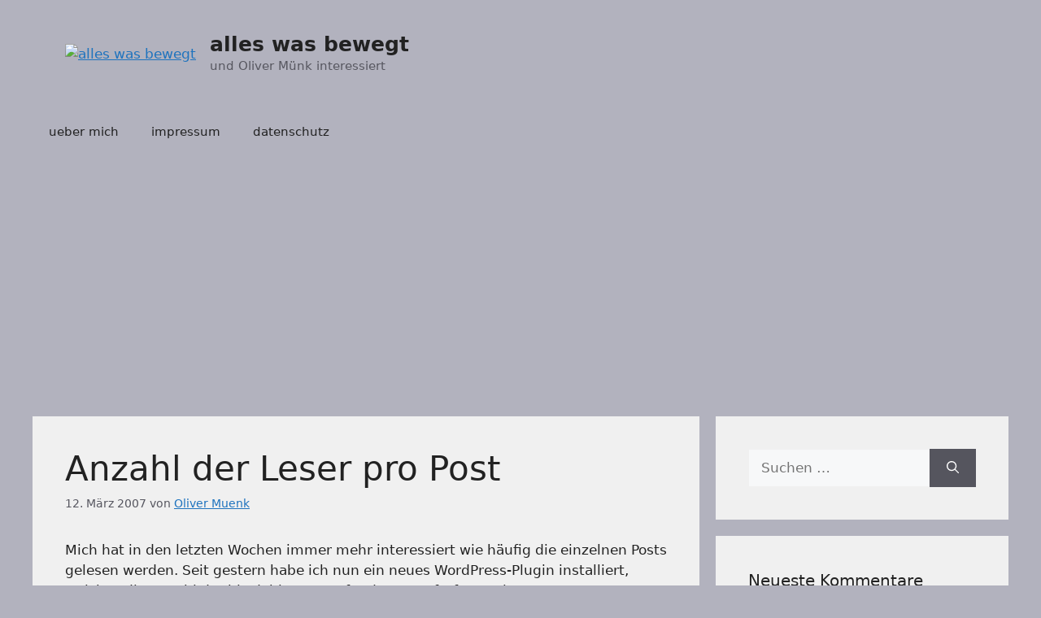

--- FILE ---
content_type: text/html; charset=UTF-8
request_url: https://alleswasbewegt.de/2007/03/anzahl-der-leser-pro-post/
body_size: 11627
content:
<!DOCTYPE html>
<html lang="de" prefix="og: https://ogp.me/ns#">
<head>
	<meta charset="UTF-8">
	<link rel="dns-prefetch" href="//cdn.hu-manity.co" />
		<!-- Cookie Compliance -->
		<script type="text/javascript">var huOptions = {"appID":"alleswasbewegtde-dcec4f5","currentLanguage":"de","blocking":false,"globalCookie":false,"isAdmin":false,"privacyConsent":true,"forms":[]};</script>
		<script type="text/javascript" src="https://cdn.hu-manity.co/hu-banner.min.js"></script><meta name="viewport" content="width=device-width, initial-scale=1">
<!-- Suchmaschinen-Optimierung durch Rank Math PRO - https://rankmath.com/ -->
<title>Anzahl der Leser pro Post - alles was bewegt</title>
<meta name="description" content="Mich hat in den letzten Wochen immer mehr interessiert wie häufig die einzelnen Posts gelesen werden. Seit gestern habe ich nun ein neues WordPress-Plugin"/>
<meta name="robots" content="follow, index, max-snippet:-1, max-video-preview:-1, max-image-preview:large"/>
<link rel="canonical" href="https://alleswasbewegt.de/2007/03/anzahl-der-leser-pro-post/" />
<meta property="og:locale" content="de_DE" />
<meta property="og:type" content="article" />
<meta property="og:title" content="Anzahl der Leser pro Post - alles was bewegt" />
<meta property="og:description" content="Mich hat in den letzten Wochen immer mehr interessiert wie häufig die einzelnen Posts gelesen werden. Seit gestern habe ich nun ein neues WordPress-Plugin" />
<meta property="og:url" content="https://alleswasbewegt.de/2007/03/anzahl-der-leser-pro-post/" />
<meta property="og:site_name" content="alles was bewegt" />
<meta property="article:tag" content="adsense" />
<meta property="article:tag" content="blog" />
<meta property="article:tag" content="Oliver Münk" />
<meta property="article:tag" content="plugin" />
<meta property="article:tag" content="spiele" />
<meta property="article:tag" content="update" />
<meta property="article:tag" content="wordpress" />
<meta property="article:section" content="wordpress" />
<meta property="og:updated_time" content="2018-04-10T21:11:27+02:00" />
<meta property="article:published_time" content="2007-03-12T19:25:21+01:00" />
<meta property="article:modified_time" content="2018-04-10T21:11:27+02:00" />
<meta name="twitter:card" content="summary_large_image" />
<meta name="twitter:title" content="Anzahl der Leser pro Post - alles was bewegt" />
<meta name="twitter:description" content="Mich hat in den letzten Wochen immer mehr interessiert wie häufig die einzelnen Posts gelesen werden. Seit gestern habe ich nun ein neues WordPress-Plugin" />
<script type="application/ld+json" class="rank-math-schema-pro">{"@context":"https://schema.org","@graph":[{"@type":["Person","Organization"],"@id":"https://alleswasbewegt.de/#person","name":"alles was bewegt","logo":{"@type":"ImageObject","@id":"https://alleswasbewegt.de/#logo","url":"https://alleswasbewegt.de/wp-content/uploads/2018/04/cropped-cropped-2014-05-17-12.26.34.avif","contentUrl":"https://alleswasbewegt.de/wp-content/uploads/2018/04/cropped-cropped-2014-05-17-12.26.34.avif","caption":"alles was bewegt","inLanguage":"de","width":"1000","height":"248"},"image":{"@type":"ImageObject","@id":"https://alleswasbewegt.de/#logo","url":"https://alleswasbewegt.de/wp-content/uploads/2018/04/cropped-cropped-2014-05-17-12.26.34.avif","contentUrl":"https://alleswasbewegt.de/wp-content/uploads/2018/04/cropped-cropped-2014-05-17-12.26.34.avif","caption":"alles was bewegt","inLanguage":"de","width":"1000","height":"248"}},{"@type":"WebSite","@id":"https://alleswasbewegt.de/#website","url":"https://alleswasbewegt.de","name":"alles was bewegt","publisher":{"@id":"https://alleswasbewegt.de/#person"},"inLanguage":"de"},{"@type":"WebPage","@id":"https://alleswasbewegt.de/2007/03/anzahl-der-leser-pro-post/#webpage","url":"https://alleswasbewegt.de/2007/03/anzahl-der-leser-pro-post/","name":"Anzahl der Leser pro Post - alles was bewegt","datePublished":"2007-03-12T19:25:21+01:00","dateModified":"2018-04-10T21:11:27+02:00","isPartOf":{"@id":"https://alleswasbewegt.de/#website"},"inLanguage":"de"},{"@type":"Person","@id":"https://alleswasbewegt.de/author/awb/","name":"Oliver Muenk","url":"https://alleswasbewegt.de/author/awb/","image":{"@type":"ImageObject","@id":"https://secure.gravatar.com/avatar/01acdea124d5d760b6bdb6309f56b1c603de3cee2afbfbf6cc865a459aadf895?s=96&amp;d=retro&amp;r=g","url":"https://secure.gravatar.com/avatar/01acdea124d5d760b6bdb6309f56b1c603de3cee2afbfbf6cc865a459aadf895?s=96&amp;d=retro&amp;r=g","caption":"Oliver Muenk","inLanguage":"de"}},{"@type":"BlogPosting","headline":"Anzahl der Leser pro Post - alles was bewegt","datePublished":"2007-03-12T19:25:21+01:00","dateModified":"2018-04-10T21:11:27+02:00","articleSection":"wordpress","author":{"@id":"https://alleswasbewegt.de/author/awb/","name":"Oliver Muenk"},"publisher":{"@id":"https://alleswasbewegt.de/#person"},"description":"Mich hat in den letzten Wochen immer mehr interessiert wie h\u00e4ufig die einzelnen Posts gelesen werden. Seit gestern habe ich nun ein neues WordPress-Plugin","name":"Anzahl der Leser pro Post - alles was bewegt","@id":"https://alleswasbewegt.de/2007/03/anzahl-der-leser-pro-post/#richSnippet","isPartOf":{"@id":"https://alleswasbewegt.de/2007/03/anzahl-der-leser-pro-post/#webpage"},"inLanguage":"de","mainEntityOfPage":{"@id":"https://alleswasbewegt.de/2007/03/anzahl-der-leser-pro-post/#webpage"}}]}</script>
<!-- /Rank Math WordPress SEO Plugin -->

<link rel='dns-prefetch' href='//www.googletagmanager.com' />
<link rel='dns-prefetch' href='//pagead2.googlesyndication.com' />
<link rel='dns-prefetch' href='//fundingchoicesmessages.google.com' />
<link rel="alternate" type="application/rss+xml" title="alles was bewegt &raquo; Feed" href="https://alleswasbewegt.de/feed/" />
<link rel="alternate" type="application/rss+xml" title="alles was bewegt &raquo; Kommentar-Feed" href="https://alleswasbewegt.de/comments/feed/" />
<link rel="alternate" type="application/rss+xml" title="alles was bewegt &raquo; Kommentar-Feed zu Anzahl der Leser pro Post" href="https://alleswasbewegt.de/2007/03/anzahl-der-leser-pro-post/feed/" />
<link rel="alternate" title="oEmbed (JSON)" type="application/json+oembed" href="https://alleswasbewegt.de/wp-json/oembed/1.0/embed?url=https%3A%2F%2Falleswasbewegt.de%2F2007%2F03%2Fanzahl-der-leser-pro-post%2F" />
<link rel="alternate" title="oEmbed (XML)" type="text/xml+oembed" href="https://alleswasbewegt.de/wp-json/oembed/1.0/embed?url=https%3A%2F%2Falleswasbewegt.de%2F2007%2F03%2Fanzahl-der-leser-pro-post%2F&#038;format=xml" />
<style id='wp-img-auto-sizes-contain-inline-css'>
img:is([sizes=auto i],[sizes^="auto," i]){contain-intrinsic-size:3000px 1500px}
/*# sourceURL=wp-img-auto-sizes-contain-inline-css */
</style>
<style id='wp-block-library-inline-css'>
:root{--wp-block-synced-color:#7a00df;--wp-block-synced-color--rgb:122,0,223;--wp-bound-block-color:var(--wp-block-synced-color);--wp-editor-canvas-background:#ddd;--wp-admin-theme-color:#007cba;--wp-admin-theme-color--rgb:0,124,186;--wp-admin-theme-color-darker-10:#006ba1;--wp-admin-theme-color-darker-10--rgb:0,107,160.5;--wp-admin-theme-color-darker-20:#005a87;--wp-admin-theme-color-darker-20--rgb:0,90,135;--wp-admin-border-width-focus:2px}@media (min-resolution:192dpi){:root{--wp-admin-border-width-focus:1.5px}}.wp-element-button{cursor:pointer}:root .has-very-light-gray-background-color{background-color:#eee}:root .has-very-dark-gray-background-color{background-color:#313131}:root .has-very-light-gray-color{color:#eee}:root .has-very-dark-gray-color{color:#313131}:root .has-vivid-green-cyan-to-vivid-cyan-blue-gradient-background{background:linear-gradient(135deg,#00d084,#0693e3)}:root .has-purple-crush-gradient-background{background:linear-gradient(135deg,#34e2e4,#4721fb 50%,#ab1dfe)}:root .has-hazy-dawn-gradient-background{background:linear-gradient(135deg,#faaca8,#dad0ec)}:root .has-subdued-olive-gradient-background{background:linear-gradient(135deg,#fafae1,#67a671)}:root .has-atomic-cream-gradient-background{background:linear-gradient(135deg,#fdd79a,#004a59)}:root .has-nightshade-gradient-background{background:linear-gradient(135deg,#330968,#31cdcf)}:root .has-midnight-gradient-background{background:linear-gradient(135deg,#020381,#2874fc)}:root{--wp--preset--font-size--normal:16px;--wp--preset--font-size--huge:42px}.has-regular-font-size{font-size:1em}.has-larger-font-size{font-size:2.625em}.has-normal-font-size{font-size:var(--wp--preset--font-size--normal)}.has-huge-font-size{font-size:var(--wp--preset--font-size--huge)}.has-text-align-center{text-align:center}.has-text-align-left{text-align:left}.has-text-align-right{text-align:right}.has-fit-text{white-space:nowrap!important}#end-resizable-editor-section{display:none}.aligncenter{clear:both}.items-justified-left{justify-content:flex-start}.items-justified-center{justify-content:center}.items-justified-right{justify-content:flex-end}.items-justified-space-between{justify-content:space-between}.screen-reader-text{border:0;clip-path:inset(50%);height:1px;margin:-1px;overflow:hidden;padding:0;position:absolute;width:1px;word-wrap:normal!important}.screen-reader-text:focus{background-color:#ddd;clip-path:none;color:#444;display:block;font-size:1em;height:auto;left:5px;line-height:normal;padding:15px 23px 14px;text-decoration:none;top:5px;width:auto;z-index:100000}html :where(.has-border-color){border-style:solid}html :where([style*=border-top-color]){border-top-style:solid}html :where([style*=border-right-color]){border-right-style:solid}html :where([style*=border-bottom-color]){border-bottom-style:solid}html :where([style*=border-left-color]){border-left-style:solid}html :where([style*=border-width]){border-style:solid}html :where([style*=border-top-width]){border-top-style:solid}html :where([style*=border-right-width]){border-right-style:solid}html :where([style*=border-bottom-width]){border-bottom-style:solid}html :where([style*=border-left-width]){border-left-style:solid}html :where(img[class*=wp-image-]){height:auto;max-width:100%}:where(figure){margin:0 0 1em}html :where(.is-position-sticky){--wp-admin--admin-bar--position-offset:var(--wp-admin--admin-bar--height,0px)}@media screen and (max-width:600px){html :where(.is-position-sticky){--wp-admin--admin-bar--position-offset:0px}}

/*# sourceURL=wp-block-library-inline-css */
</style><style id='global-styles-inline-css'>
:root{--wp--preset--aspect-ratio--square: 1;--wp--preset--aspect-ratio--4-3: 4/3;--wp--preset--aspect-ratio--3-4: 3/4;--wp--preset--aspect-ratio--3-2: 3/2;--wp--preset--aspect-ratio--2-3: 2/3;--wp--preset--aspect-ratio--16-9: 16/9;--wp--preset--aspect-ratio--9-16: 9/16;--wp--preset--color--black: #000000;--wp--preset--color--cyan-bluish-gray: #abb8c3;--wp--preset--color--white: #ffffff;--wp--preset--color--pale-pink: #f78da7;--wp--preset--color--vivid-red: #cf2e2e;--wp--preset--color--luminous-vivid-orange: #ff6900;--wp--preset--color--luminous-vivid-amber: #fcb900;--wp--preset--color--light-green-cyan: #7bdcb5;--wp--preset--color--vivid-green-cyan: #00d084;--wp--preset--color--pale-cyan-blue: #8ed1fc;--wp--preset--color--vivid-cyan-blue: #0693e3;--wp--preset--color--vivid-purple: #9b51e0;--wp--preset--color--contrast: var(--contrast);--wp--preset--color--contrast-2: var(--contrast-2);--wp--preset--color--contrast-3: var(--contrast-3);--wp--preset--color--base: var(--base);--wp--preset--color--base-2: var(--base-2);--wp--preset--color--base-3: var(--base-3);--wp--preset--color--accent: var(--accent);--wp--preset--gradient--vivid-cyan-blue-to-vivid-purple: linear-gradient(135deg,rgb(6,147,227) 0%,rgb(155,81,224) 100%);--wp--preset--gradient--light-green-cyan-to-vivid-green-cyan: linear-gradient(135deg,rgb(122,220,180) 0%,rgb(0,208,130) 100%);--wp--preset--gradient--luminous-vivid-amber-to-luminous-vivid-orange: linear-gradient(135deg,rgb(252,185,0) 0%,rgb(255,105,0) 100%);--wp--preset--gradient--luminous-vivid-orange-to-vivid-red: linear-gradient(135deg,rgb(255,105,0) 0%,rgb(207,46,46) 100%);--wp--preset--gradient--very-light-gray-to-cyan-bluish-gray: linear-gradient(135deg,rgb(238,238,238) 0%,rgb(169,184,195) 100%);--wp--preset--gradient--cool-to-warm-spectrum: linear-gradient(135deg,rgb(74,234,220) 0%,rgb(151,120,209) 20%,rgb(207,42,186) 40%,rgb(238,44,130) 60%,rgb(251,105,98) 80%,rgb(254,248,76) 100%);--wp--preset--gradient--blush-light-purple: linear-gradient(135deg,rgb(255,206,236) 0%,rgb(152,150,240) 100%);--wp--preset--gradient--blush-bordeaux: linear-gradient(135deg,rgb(254,205,165) 0%,rgb(254,45,45) 50%,rgb(107,0,62) 100%);--wp--preset--gradient--luminous-dusk: linear-gradient(135deg,rgb(255,203,112) 0%,rgb(199,81,192) 50%,rgb(65,88,208) 100%);--wp--preset--gradient--pale-ocean: linear-gradient(135deg,rgb(255,245,203) 0%,rgb(182,227,212) 50%,rgb(51,167,181) 100%);--wp--preset--gradient--electric-grass: linear-gradient(135deg,rgb(202,248,128) 0%,rgb(113,206,126) 100%);--wp--preset--gradient--midnight: linear-gradient(135deg,rgb(2,3,129) 0%,rgb(40,116,252) 100%);--wp--preset--font-size--small: 13px;--wp--preset--font-size--medium: 20px;--wp--preset--font-size--large: 36px;--wp--preset--font-size--x-large: 42px;--wp--preset--spacing--20: 0.44rem;--wp--preset--spacing--30: 0.67rem;--wp--preset--spacing--40: 1rem;--wp--preset--spacing--50: 1.5rem;--wp--preset--spacing--60: 2.25rem;--wp--preset--spacing--70: 3.38rem;--wp--preset--spacing--80: 5.06rem;--wp--preset--shadow--natural: 6px 6px 9px rgba(0, 0, 0, 0.2);--wp--preset--shadow--deep: 12px 12px 50px rgba(0, 0, 0, 0.4);--wp--preset--shadow--sharp: 6px 6px 0px rgba(0, 0, 0, 0.2);--wp--preset--shadow--outlined: 6px 6px 0px -3px rgb(255, 255, 255), 6px 6px rgb(0, 0, 0);--wp--preset--shadow--crisp: 6px 6px 0px rgb(0, 0, 0);}:where(.is-layout-flex){gap: 0.5em;}:where(.is-layout-grid){gap: 0.5em;}body .is-layout-flex{display: flex;}.is-layout-flex{flex-wrap: wrap;align-items: center;}.is-layout-flex > :is(*, div){margin: 0;}body .is-layout-grid{display: grid;}.is-layout-grid > :is(*, div){margin: 0;}:where(.wp-block-columns.is-layout-flex){gap: 2em;}:where(.wp-block-columns.is-layout-grid){gap: 2em;}:where(.wp-block-post-template.is-layout-flex){gap: 1.25em;}:where(.wp-block-post-template.is-layout-grid){gap: 1.25em;}.has-black-color{color: var(--wp--preset--color--black) !important;}.has-cyan-bluish-gray-color{color: var(--wp--preset--color--cyan-bluish-gray) !important;}.has-white-color{color: var(--wp--preset--color--white) !important;}.has-pale-pink-color{color: var(--wp--preset--color--pale-pink) !important;}.has-vivid-red-color{color: var(--wp--preset--color--vivid-red) !important;}.has-luminous-vivid-orange-color{color: var(--wp--preset--color--luminous-vivid-orange) !important;}.has-luminous-vivid-amber-color{color: var(--wp--preset--color--luminous-vivid-amber) !important;}.has-light-green-cyan-color{color: var(--wp--preset--color--light-green-cyan) !important;}.has-vivid-green-cyan-color{color: var(--wp--preset--color--vivid-green-cyan) !important;}.has-pale-cyan-blue-color{color: var(--wp--preset--color--pale-cyan-blue) !important;}.has-vivid-cyan-blue-color{color: var(--wp--preset--color--vivid-cyan-blue) !important;}.has-vivid-purple-color{color: var(--wp--preset--color--vivid-purple) !important;}.has-black-background-color{background-color: var(--wp--preset--color--black) !important;}.has-cyan-bluish-gray-background-color{background-color: var(--wp--preset--color--cyan-bluish-gray) !important;}.has-white-background-color{background-color: var(--wp--preset--color--white) !important;}.has-pale-pink-background-color{background-color: var(--wp--preset--color--pale-pink) !important;}.has-vivid-red-background-color{background-color: var(--wp--preset--color--vivid-red) !important;}.has-luminous-vivid-orange-background-color{background-color: var(--wp--preset--color--luminous-vivid-orange) !important;}.has-luminous-vivid-amber-background-color{background-color: var(--wp--preset--color--luminous-vivid-amber) !important;}.has-light-green-cyan-background-color{background-color: var(--wp--preset--color--light-green-cyan) !important;}.has-vivid-green-cyan-background-color{background-color: var(--wp--preset--color--vivid-green-cyan) !important;}.has-pale-cyan-blue-background-color{background-color: var(--wp--preset--color--pale-cyan-blue) !important;}.has-vivid-cyan-blue-background-color{background-color: var(--wp--preset--color--vivid-cyan-blue) !important;}.has-vivid-purple-background-color{background-color: var(--wp--preset--color--vivid-purple) !important;}.has-black-border-color{border-color: var(--wp--preset--color--black) !important;}.has-cyan-bluish-gray-border-color{border-color: var(--wp--preset--color--cyan-bluish-gray) !important;}.has-white-border-color{border-color: var(--wp--preset--color--white) !important;}.has-pale-pink-border-color{border-color: var(--wp--preset--color--pale-pink) !important;}.has-vivid-red-border-color{border-color: var(--wp--preset--color--vivid-red) !important;}.has-luminous-vivid-orange-border-color{border-color: var(--wp--preset--color--luminous-vivid-orange) !important;}.has-luminous-vivid-amber-border-color{border-color: var(--wp--preset--color--luminous-vivid-amber) !important;}.has-light-green-cyan-border-color{border-color: var(--wp--preset--color--light-green-cyan) !important;}.has-vivid-green-cyan-border-color{border-color: var(--wp--preset--color--vivid-green-cyan) !important;}.has-pale-cyan-blue-border-color{border-color: var(--wp--preset--color--pale-cyan-blue) !important;}.has-vivid-cyan-blue-border-color{border-color: var(--wp--preset--color--vivid-cyan-blue) !important;}.has-vivid-purple-border-color{border-color: var(--wp--preset--color--vivid-purple) !important;}.has-vivid-cyan-blue-to-vivid-purple-gradient-background{background: var(--wp--preset--gradient--vivid-cyan-blue-to-vivid-purple) !important;}.has-light-green-cyan-to-vivid-green-cyan-gradient-background{background: var(--wp--preset--gradient--light-green-cyan-to-vivid-green-cyan) !important;}.has-luminous-vivid-amber-to-luminous-vivid-orange-gradient-background{background: var(--wp--preset--gradient--luminous-vivid-amber-to-luminous-vivid-orange) !important;}.has-luminous-vivid-orange-to-vivid-red-gradient-background{background: var(--wp--preset--gradient--luminous-vivid-orange-to-vivid-red) !important;}.has-very-light-gray-to-cyan-bluish-gray-gradient-background{background: var(--wp--preset--gradient--very-light-gray-to-cyan-bluish-gray) !important;}.has-cool-to-warm-spectrum-gradient-background{background: var(--wp--preset--gradient--cool-to-warm-spectrum) !important;}.has-blush-light-purple-gradient-background{background: var(--wp--preset--gradient--blush-light-purple) !important;}.has-blush-bordeaux-gradient-background{background: var(--wp--preset--gradient--blush-bordeaux) !important;}.has-luminous-dusk-gradient-background{background: var(--wp--preset--gradient--luminous-dusk) !important;}.has-pale-ocean-gradient-background{background: var(--wp--preset--gradient--pale-ocean) !important;}.has-electric-grass-gradient-background{background: var(--wp--preset--gradient--electric-grass) !important;}.has-midnight-gradient-background{background: var(--wp--preset--gradient--midnight) !important;}.has-small-font-size{font-size: var(--wp--preset--font-size--small) !important;}.has-medium-font-size{font-size: var(--wp--preset--font-size--medium) !important;}.has-large-font-size{font-size: var(--wp--preset--font-size--large) !important;}.has-x-large-font-size{font-size: var(--wp--preset--font-size--x-large) !important;}
/*# sourceURL=global-styles-inline-css */
</style>

<style id='classic-theme-styles-inline-css'>
/*! This file is auto-generated */
.wp-block-button__link{color:#fff;background-color:#32373c;border-radius:9999px;box-shadow:none;text-decoration:none;padding:calc(.667em + 2px) calc(1.333em + 2px);font-size:1.125em}.wp-block-file__button{background:#32373c;color:#fff;text-decoration:none}
/*# sourceURL=/wp-includes/css/classic-themes.min.css */
</style>
<link rel='stylesheet' id='wpo_min-header-0-css' href='https://alleswasbewegt.de/wp-content/cache/wpo-minify/1766332398/assets/wpo-minify-header-732326e3.min.css' media='all' />
<script src="https://alleswasbewegt.de/wp-content/cache/wpo-minify/1766332398/assets/wpo-minify-header-fe111f36.min.js" id="wpo_min-header-0-js"></script>

<!-- Google Tag (gtac.js) durch Site-Kit hinzugefügt -->
<!-- Von Site Kit hinzugefügtes Google-Analytics-Snippet -->
<script src="https://www.googletagmanager.com/gtag/js?id=GT-TWQ5ZTT5" id="google_gtagjs-js" async></script>
<script id="google_gtagjs-js-after">
window.dataLayer = window.dataLayer || [];function gtag(){dataLayer.push(arguments);}
gtag("set","linker",{"domains":["alleswasbewegt.de"]});
gtag("js", new Date());
gtag("set", "developer_id.dZTNiMT", true);
gtag("config", "GT-TWQ5ZTT5", {"googlesitekit_post_date":"20070312","googlesitekit_post_categories":"wordpress"});
//# sourceURL=google_gtagjs-js-after
</script>
<link rel="https://api.w.org/" href="https://alleswasbewegt.de/wp-json/" /><link rel="alternate" title="JSON" type="application/json" href="https://alleswasbewegt.de/wp-json/wp/v2/posts/467" /><link rel="EditURI" type="application/rsd+xml" title="RSD" href="https://alleswasbewegt.de/xmlrpc.php?rsd" />
<meta name="generator" content="WordPress 6.9" />
<link rel='shortlink' href='https://alleswasbewegt.de/?p=467' />
<meta name="generator" content="Site Kit by Google 1.171.0" /><meta name="generator" content="performance-lab 4.0.1; plugins: embed-optimizer">
<link rel="pingback" href="https://alleswasbewegt.de/xmlrpc.php">

<!-- Durch Site Kit hinzugefügte Google AdSense Metatags -->
<meta name="google-adsense-platform-account" content="ca-host-pub-2644536267352236">
<meta name="google-adsense-platform-domain" content="sitekit.withgoogle.com">
<!-- Beende durch Site Kit hinzugefügte Google AdSense Metatags -->
<style>.recentcomments a{display:inline !important;padding:0 !important;margin:0 !important;}</style><meta name="generator" content="embed-optimizer 1.0.0-beta3">
<script id="google_gtagjs" src="https://www.googletagmanager.com/gtag/js?id=G-2VMRQX76Z1" async></script>
<script id="google_gtagjs-inline">
window.dataLayer = window.dataLayer || [];function gtag(){dataLayer.push(arguments);}gtag('js', new Date());gtag('config', 'G-2VMRQX76Z1', {'anonymize_ip': true} );
</script>

<!-- Von Site Kit hinzugefügtes Google-AdSense-Snippet -->
<script async src="https://pagead2.googlesyndication.com/pagead/js/adsbygoogle.js?client=ca-pub-5815093539513625&amp;host=ca-host-pub-2644536267352236" crossorigin="anonymous"></script>

<!-- Ende des von Site Kit hinzugefügten Google-AdSense-Snippets -->
</head>

<body class="wp-singular post-template-default single single-post postid-467 single-format-standard wp-custom-logo wp-embed-responsive wp-theme-generatepress cookies-not-set right-sidebar nav-below-header separate-containers header-aligned-left dropdown-hover" itemtype="https://schema.org/Blog" itemscope>
	<a class="screen-reader-text skip-link" href="#content" title="Zum Inhalt springen">Zum Inhalt springen</a>		<header class="site-header grid-container" id="masthead" aria-label="Website"  itemtype="https://schema.org/WPHeader" itemscope>
			<div class="inside-header grid-container">
				<div class="site-branding-container"><div class="site-logo">
					<a href="https://alleswasbewegt.de/" rel="home">
						<img  class="header-image is-logo-image" alt="alles was bewegt" src="https://alleswasbewegt.de/wp-content/uploads/2018/04/cropped-cropped-2014-05-17-12.26.34.avif" width="1000" height="248" />
					</a>
				</div><div class="site-branding">
						<p class="main-title" itemprop="headline">
					<a href="https://alleswasbewegt.de/" rel="home">alles was bewegt</a>
				</p>
						<p class="site-description" itemprop="description">und Oliver Münk interessiert</p>
					</div></div>			</div>
		</header>
				<nav class="main-navigation grid-container sub-menu-right" id="site-navigation" aria-label="Primär"  itemtype="https://schema.org/SiteNavigationElement" itemscope>
			<div class="inside-navigation grid-container">
								<button class="menu-toggle" aria-controls="primary-menu" aria-expanded="false">
					<span class="gp-icon icon-menu-bars"><svg viewBox="0 0 512 512" aria-hidden="true" xmlns="http://www.w3.org/2000/svg" width="1em" height="1em"><path d="M0 96c0-13.255 10.745-24 24-24h464c13.255 0 24 10.745 24 24s-10.745 24-24 24H24c-13.255 0-24-10.745-24-24zm0 160c0-13.255 10.745-24 24-24h464c13.255 0 24 10.745 24 24s-10.745 24-24 24H24c-13.255 0-24-10.745-24-24zm0 160c0-13.255 10.745-24 24-24h464c13.255 0 24 10.745 24 24s-10.745 24-24 24H24c-13.255 0-24-10.745-24-24z" /></svg><svg viewBox="0 0 512 512" aria-hidden="true" xmlns="http://www.w3.org/2000/svg" width="1em" height="1em"><path d="M71.029 71.029c9.373-9.372 24.569-9.372 33.942 0L256 222.059l151.029-151.03c9.373-9.372 24.569-9.372 33.942 0 9.372 9.373 9.372 24.569 0 33.942L289.941 256l151.03 151.029c9.372 9.373 9.372 24.569 0 33.942-9.373 9.372-24.569 9.372-33.942 0L256 289.941l-151.029 151.03c-9.373 9.372-24.569 9.372-33.942 0-9.372-9.373-9.372-24.569 0-33.942L222.059 256 71.029 104.971c-9.372-9.373-9.372-24.569 0-33.942z" /></svg></span><span class="mobile-menu">Menü</span>				</button>
						<div id="primary-menu" class="main-nav">
			<ul class="menu sf-menu">
				<li class="page_item page-item-3"><a href="https://alleswasbewegt.de/ueber-mich/">ueber mich</a></li>
<li class="page_item page-item-124"><a href="https://alleswasbewegt.de/impressum/">impressum</a></li>
<li class="page_item page-item-269"><a href="https://alleswasbewegt.de/datenschutzerklarung/">datenschutz</a></li>
			</ul>
		</div>
					</div>
		</nav>
		
	<div class="site grid-container container hfeed" id="page">
				<div class="site-content" id="content">
			
	<div class="content-area" id="primary">
		<main class="site-main" id="main">
			
<article id="post-467" class="post-467 post type-post status-publish format-standard hentry category-wordpress tag-adsense tag-blog tag-oliver-muenk tag-plugin tag-spiele tag-update tag-wordpress" itemtype="https://schema.org/CreativeWork" itemscope>
	<div class="inside-article">
					<header class="entry-header">
				<h1 class="entry-title" itemprop="headline">Anzahl der Leser pro Post</h1>		<div class="entry-meta">
			<span class="posted-on"><time class="updated" datetime="2018-04-10T21:11:27+02:00" itemprop="dateModified">10. April 2018</time><time class="entry-date published" datetime="2007-03-12T19:25:21+01:00" itemprop="datePublished">12. März 2007</time></span> <span class="byline">von <span class="author vcard" itemprop="author" itemtype="https://schema.org/Person" itemscope><a class="url fn n" href="https://alleswasbewegt.de/author/awb/" title="Alle Beiträge von Oliver Muenk anzeigen" rel="author" itemprop="url"><span class="author-name" itemprop="name">Oliver Muenk</span></a></span></span> 		</div>
					</header>
			
		<div class="entry-content" itemprop="text">
			<p>Mich hat in den letzten Wochen immer mehr interessiert wie häufig die einzelnen Posts gelesen werden. Seit gestern habe ich nun ein neues WordPress-Plugin installiert, welches die Anzahl der bis dahin stattgefundenen Aufrufe anzeigt.</p>
<p><!--wsa:video--></p>
<blockquote><p><strong>Was macht das Plugin “Readers_Post”?</strong></p>
<p>Es zeigt unter jedem Post, egal ob Seite oder Beitrag, die Anzahl der bis dahin stattgefundenen Aufrufe an. Das geschieht zum Beispiel durch folgende Zeile: “Dieser Artikel wurde bis jetzt schon 203mal gelesen.” Die Art der Ausgabe ist dabei voll konfigurierbar.</p>
<p>Außerdem kann ich eine Anzeige generieren, welche die zuletztet gelesenen Posts von den Besuchern Deines Blogs waren und welche Posts am Häufigsten aufgerufen wurden.</p></blockquote>
<p>Die Anzahl der Aufrufe wird zum einen im Loop jedes einzelnen Posts angezeigt und auch in der Sitebar findet Ihr jetzt die Anzeige der letzten 5 gelesenen Posts.</p>
<blockquote><p><strong>Wie funktioniert das Plugin?</strong></p>
<p>In einer seperaten Tabelle werden die Zugriffe auf die einzelnen Beiträge notiert. Das macht es einfacher bei einem Update von WordPress.<br />
Zugriffe des Seiteninhabers werden nicht mitgezählt.</p></blockquote>
<p>Das Plugin ist von <a href="http://www.aufzynden.de/post-readers-wp-plugin/" rel="nofollow noopener" target="_blank">aufzynden.de</a>. Bisher bin ich mit diesem Plugin sehr zufrieden.</p>
		</div>

				<footer class="entry-meta" aria-label="Beitragsmeta">
			<span class="cat-links"><span class="gp-icon icon-categories"><svg viewBox="0 0 512 512" aria-hidden="true" xmlns="http://www.w3.org/2000/svg" width="1em" height="1em"><path d="M0 112c0-26.51 21.49-48 48-48h110.014a48 48 0 0143.592 27.907l12.349 26.791A16 16 0 00228.486 128H464c26.51 0 48 21.49 48 48v224c0 26.51-21.49 48-48 48H48c-26.51 0-48-21.49-48-48V112z" /></svg></span><span class="screen-reader-text">Kategorien </span><a href="https://alleswasbewegt.de/software/wordpress/" rel="category tag">wordpress</a></span> <span class="tags-links"><span class="gp-icon icon-tags"><svg viewBox="0 0 512 512" aria-hidden="true" xmlns="http://www.w3.org/2000/svg" width="1em" height="1em"><path d="M20 39.5c-8.836 0-16 7.163-16 16v176c0 4.243 1.686 8.313 4.687 11.314l224 224c6.248 6.248 16.378 6.248 22.626 0l176-176c6.244-6.244 6.25-16.364.013-22.615l-223.5-224A15.999 15.999 0 00196.5 39.5H20zm56 96c0-13.255 10.745-24 24-24s24 10.745 24 24-10.745 24-24 24-24-10.745-24-24z"/><path d="M259.515 43.015c4.686-4.687 12.284-4.687 16.97 0l228 228c4.686 4.686 4.686 12.284 0 16.97l-180 180c-4.686 4.687-12.284 4.687-16.97 0-4.686-4.686-4.686-12.284 0-16.97L479.029 279.5 259.515 59.985c-4.686-4.686-4.686-12.284 0-16.97z" /></svg></span><span class="screen-reader-text">Schlagwörter </span><a href="https://alleswasbewegt.de/tag/adsense/" rel="tag">adsense</a>, <a href="https://alleswasbewegt.de/tag/blog/" rel="tag">blog</a>, <a href="https://alleswasbewegt.de/tag/oliver-muenk/" rel="tag">Oliver Münk</a>, <a href="https://alleswasbewegt.de/tag/plugin/" rel="tag">plugin</a>, <a href="https://alleswasbewegt.de/tag/spiele/" rel="tag">spiele</a>, <a href="https://alleswasbewegt.de/tag/update/" rel="tag">update</a>, <a href="https://alleswasbewegt.de/tag/wordpress/" rel="tag">wordpress</a></span> 		<nav id="nav-below" class="post-navigation" aria-label="Beiträge">
			<div class="nav-previous"><span class="gp-icon icon-arrow-left"><svg viewBox="0 0 192 512" aria-hidden="true" xmlns="http://www.w3.org/2000/svg" width="1em" height="1em" fill-rule="evenodd" clip-rule="evenodd" stroke-linejoin="round" stroke-miterlimit="1.414"><path d="M178.425 138.212c0 2.265-1.133 4.813-2.832 6.512L64.276 256.001l111.317 111.277c1.7 1.7 2.832 4.247 2.832 6.513 0 2.265-1.133 4.813-2.832 6.512L161.43 394.46c-1.7 1.7-4.249 2.832-6.514 2.832-2.266 0-4.816-1.133-6.515-2.832L16.407 262.514c-1.699-1.7-2.832-4.248-2.832-6.513 0-2.265 1.133-4.813 2.832-6.512l131.994-131.947c1.7-1.699 4.249-2.831 6.515-2.831 2.265 0 4.815 1.132 6.514 2.831l14.163 14.157c1.7 1.7 2.832 3.965 2.832 6.513z" fill-rule="nonzero" /></svg></span><span class="prev"><a href="https://alleswasbewegt.de/2007/03/der-perfekte-griff/" rel="prev">Der perfekte Griff</a></span></div><div class="nav-next"><span class="gp-icon icon-arrow-right"><svg viewBox="0 0 192 512" aria-hidden="true" xmlns="http://www.w3.org/2000/svg" width="1em" height="1em" fill-rule="evenodd" clip-rule="evenodd" stroke-linejoin="round" stroke-miterlimit="1.414"><path d="M178.425 256.001c0 2.266-1.133 4.815-2.832 6.515L43.599 394.509c-1.7 1.7-4.248 2.833-6.514 2.833s-4.816-1.133-6.515-2.833l-14.163-14.162c-1.699-1.7-2.832-3.966-2.832-6.515 0-2.266 1.133-4.815 2.832-6.515l111.317-111.316L16.407 144.685c-1.699-1.7-2.832-4.249-2.832-6.515s1.133-4.815 2.832-6.515l14.163-14.162c1.7-1.7 4.249-2.833 6.515-2.833s4.815 1.133 6.514 2.833l131.994 131.993c1.7 1.7 2.832 4.249 2.832 6.515z" fill-rule="nonzero" /></svg></span><span class="next"><a href="https://alleswasbewegt.de/2007/03/frank-helmschrott-hat-es-gewagt/" rel="next">Frank Helmschrott hat es gewagt</a></span></div>		</nav>
				</footer>
			</div>
</article>

			<div class="comments-area">
				<div id="comments">

		<div id="respond" class="comment-respond">
		<h3 id="reply-title" class="comment-reply-title">Schreibe einen Kommentar <small><a rel="nofollow" id="cancel-comment-reply-link" href="/2007/03/anzahl-der-leser-pro-post/#respond" style="display:none;">Antwort abbrechen</a></small></h3><form action="https://alleswasbewegt.de/wp-comments-post.php" method="post" id="commentform" class="comment-form"><p class="comment-form-comment"><label for="comment" class="screen-reader-text">Kommentar</label><textarea id="comment" name="comment" cols="45" rows="8" required></textarea></p><label for="author" class="screen-reader-text">Name</label><input placeholder="Name *" id="author" name="author" type="text" value="" size="30" required />
<label for="email" class="screen-reader-text">E-Mail-Adresse</label><input placeholder="E-Mail-Adresse *" id="email" name="email" type="email" value="" size="30" required />
<label for="url" class="screen-reader-text">Website</label><input placeholder="Website" id="url" name="url" type="url" value="" size="30" />
<p class="form-submit"><input name="submit" type="submit" id="submit" class="submit" value="Kommentar abschicken" /> <input type='hidden' name='comment_post_ID' value='467' id='comment_post_ID' />
<input type='hidden' name='comment_parent' id='comment_parent' value='0' />
</p><p style="display: none;"><input type="hidden" id="akismet_comment_nonce" name="akismet_comment_nonce" value="a7f5717891" /></p>
			<script>
			if ( typeof huOptions !== 'undefined' ) {
				var huFormData = {"source":"wordpress","id":"wp_comment_form","title":"Comment Form","fields":{"subject":{"email":"email","first_name":"author"},"preferences":{"privacy":"wp-comment-cookies-consent"}}};
				var huFormNode = document.querySelector( '[id="commentform"]' );

				huFormData['node'] = huFormNode;
				huOptions['forms'].push( huFormData );
			}
			</script><p style="display: none !important;" class="akismet-fields-container" data-prefix="ak_"><label>&#916;<textarea name="ak_hp_textarea" cols="45" rows="8" maxlength="100"></textarea></label><input type="hidden" id="ak_js_1" name="ak_js" value="210"/><script>document.getElementById( "ak_js_1" ).setAttribute( "value", ( new Date() ).getTime() );</script></p></form>	</div><!-- #respond -->
	<p class="akismet_comment_form_privacy_notice">Diese Website verwendet Akismet, um Spam zu reduzieren. <a href="https://akismet.com/privacy/" target="_blank" rel="nofollow noopener">Erfahre, wie deine Kommentardaten verarbeitet werden.</a></p>
</div><!-- #comments -->
			</div>

					</main>
	</div>

	<div class="widget-area sidebar is-right-sidebar" id="right-sidebar">
	<div class="inside-right-sidebar">
		<aside id="search-2" class="widget inner-padding widget_search"><form method="get" class="search-form" action="https://alleswasbewegt.de/">
	<label>
		<span class="screen-reader-text">Suche nach:</span>
		<input type="search" class="search-field" placeholder="Suchen …" value="" name="s" title="Suche nach:">
	</label>
	<button class="search-submit" aria-label="Suchen"><span class="gp-icon icon-search"><svg viewBox="0 0 512 512" aria-hidden="true" xmlns="http://www.w3.org/2000/svg" width="1em" height="1em"><path fill-rule="evenodd" clip-rule="evenodd" d="M208 48c-88.366 0-160 71.634-160 160s71.634 160 160 160 160-71.634 160-160S296.366 48 208 48zM0 208C0 93.125 93.125 0 208 0s208 93.125 208 208c0 48.741-16.765 93.566-44.843 129.024l133.826 134.018c9.366 9.379 9.355 24.575-.025 33.941-9.379 9.366-24.575 9.355-33.941-.025L337.238 370.987C301.747 399.167 256.839 416 208 416 93.125 416 0 322.875 0 208z" /></svg></span></button></form>
</aside><aside id="recent-comments-2" class="widget inner-padding widget_recent_comments"><h2 class="widget-title">Neueste Kommentare</h2><ul id="recentcomments"><li class="recentcomments"><span class="comment-author-link">Sunny</span> bei <a href="https://alleswasbewegt.de/2025/12/paperless-gpt-die-perfekte-ergaenzung-zu-paperless-ngx/#comment-147767">Paperless GPT – Die perfekte Ergänzung zu Paperless-NGX</a></li><li class="recentcomments"><span class="comment-author-link">Marc Koehnemann</span> bei <a href="https://alleswasbewegt.de/2025/11/paperless-ngx-konfiguration-strukturen/#comment-147211">Konfiguration &amp; Strukturen – Paperless-NGX Serie – Teil 4</a></li><li class="recentcomments"><span class="comment-author-link"><a href="https://alleswasbewegt.de/2026/01/sunlu-ams-heater/" class="url" rel="ugc">SUNLU AMS Heater -Upgrade: Verbesserte Filament-Trocknung</a></span> bei <a href="https://alleswasbewegt.de/2025/08/vom-anycubic-vyper-zum-bambu-lab-p1s-wie-ein-3d-drucker-mein-hobby-wiederbelebt-hat/#comment-147131">Vom Anycubic Vyper zum Bambu Lab P1S – Wie ein 3D-Drucker mein Hobby wiederbelebt hat</a></li><li class="recentcomments"><span class="comment-author-link"><a href="https://alleswasbewegt.de/2026/01/salomon-x-ultra-5-mid-gtx/" class="url" rel="ugc">Salomon X ULTRA 5 MID GTX: Erfahrungen aus extremen Wanderungen</a></span> bei <a href="https://alleswasbewegt.de/2025/12/mein-wanderjahr-2025-statistiken-und-highlights-zum-wandern/#comment-146493">Wanderjahr 2025 – mein Jahresrückblick zwischen Konstanz, Kopfkino und 100 Kilometern</a></li><li class="recentcomments"><span class="comment-author-link"><a href="https://alleswasbewegt.de/2025/12/dokumente-automatisch-trennen-in-paperless-ngx/" class="url" rel="ugc">Dokumente in Paperless-NGX automatisch trennen</a></span> bei <a href="https://alleswasbewegt.de/2025/12/automatisierung-workflows-paperless-ngx/#comment-145637">Automatisierung &#038; Workflows – Paperless-NGX Serie – Teil 7</a></li></ul></aside><aside id="categories-2" class="widget inner-padding widget_categories"><h2 class="widget-title">Kategorien</h2>
			<ul>
					<li class="cat-item cat-item-6"><a href="https://alleswasbewegt.de/misc/">allgemein</a> (435)
</li>
	<li class="cat-item cat-item-15"><a href="https://alleswasbewegt.de/raetsel/">fun/raetsel</a> (272)
</li>
	<li class="cat-item cat-item-2661"><a href="https://alleswasbewegt.de/geocaching/">geocaching</a> (57)
</li>
	<li class="cat-item cat-item-2801"><a href="https://alleswasbewegt.de/kickstarter/">Kickstarter</a> (3)
</li>
	<li class="cat-item cat-item-23"><a href="https://alleswasbewegt.de/notiert/">notiert</a> (367)
</li>
	<li class="cat-item cat-item-19"><a href="https://alleswasbewegt.de/reiseevent/">reise/event</a> (150)
</li>
	<li class="cat-item cat-item-16"><a href="https://alleswasbewegt.de/software/">software</a> (250)
<ul class='children'>
	<li class="cat-item cat-item-2803"><a href="https://alleswasbewegt.de/software/app/">App</a> (2)
</li>
	<li class="cat-item cat-item-13"><a href="https://alleswasbewegt.de/software/spiele/">spiele</a> (26)
</li>
	<li class="cat-item cat-item-10"><a href="https://alleswasbewegt.de/software/wordpress/">wordpress</a> (107)
</li>
</ul>
</li>
	<li class="cat-item cat-item-21"><a href="https://alleswasbewegt.de/sport/">sport</a> (123)
<ul class='children'>
	<li class="cat-item cat-item-11"><a href="https://alleswasbewegt.de/sport/biken/">biken</a> (59)
</li>
	<li class="cat-item cat-item-18"><a href="https://alleswasbewegt.de/sport/laufen/">laufen</a> (50)
</li>
	<li class="cat-item cat-item-2818"><a href="https://alleswasbewegt.de/sport/wanderung/">wanderung</a> (14)
</li>
</ul>
</li>
	<li class="cat-item cat-item-17"><a href="https://alleswasbewegt.de/technik/">technik</a> (311)
<ul class='children'>
	<li class="cat-item cat-item-2800"><a href="https://alleswasbewegt.de/technik/homematic/">homematic</a> (3)
</li>
	<li class="cat-item cat-item-2749"><a href="https://alleswasbewegt.de/technik/smartphone/">Smartphone</a> (6)
</li>
</ul>
</li>
	<li class="cat-item cat-item-7"><a href="https://alleswasbewegt.de/web/">web</a> (253)
</li>
			</ul>

			</aside><aside id="meta-2" class="widget inner-padding widget_meta"><h2 class="widget-title">Meta</h2>
		<ul>
						<li><a rel="nofollow" href="https://alleswasbewegt.de/wp-login.php">Anmelden</a></li>
			<li><a href="https://alleswasbewegt.de/feed/">Feed der Einträge</a></li>
			<li><a href="https://alleswasbewegt.de/comments/feed/">Kommentar-Feed</a></li>

			<li><a href="https://de.wordpress.org/">WordPress.org</a></li>
		</ul>

		</aside><aside id="execphp-2" class="widget inner-padding widget_execphp">			<div class="execphpwidget">Ich blogge seit 7106 Tagen
15.08.2006<br>
<br>
 Copyright 2006-2026</div>
		</aside>	</div>
</div>

	</div>
</div>


<div class="site-footer">
			<footer class="site-info" aria-label="Website"  itemtype="https://schema.org/WPFooter" itemscope>
			<div class="inside-site-info grid-container">
								<div class="copyright-bar">
					<span class="copyright">&copy; 2026 alles was bewegt</span> &bull; Erstellt mit <a href="https://generatepress.com" itemprop="url">GeneratePress</a>				</div>
			</div>
		</footer>
		</div>

<a title="Nach oben scrollen" aria-label="Nach oben scrollen" rel="nofollow" href="#" class="generate-back-to-top" data-scroll-speed="400" data-start-scroll="300" role="button">
					<span class="gp-icon icon-arrow-up"><svg viewBox="0 0 330 512" aria-hidden="true" xmlns="http://www.w3.org/2000/svg" width="1em" height="1em" fill-rule="evenodd" clip-rule="evenodd" stroke-linejoin="round" stroke-miterlimit="1.414"><path d="M305.863 314.916c0 2.266-1.133 4.815-2.832 6.514l-14.157 14.163c-1.699 1.7-3.964 2.832-6.513 2.832-2.265 0-4.813-1.133-6.512-2.832L164.572 224.276 53.295 335.593c-1.699 1.7-4.247 2.832-6.512 2.832-2.265 0-4.814-1.133-6.513-2.832L26.113 321.43c-1.699-1.7-2.831-4.248-2.831-6.514s1.132-4.816 2.831-6.515L158.06 176.408c1.699-1.7 4.247-2.833 6.512-2.833 2.265 0 4.814 1.133 6.513 2.833L303.03 308.4c1.7 1.7 2.832 4.249 2.832 6.515z" fill-rule="nonzero" /></svg></span>
				</a><script type="speculationrules">
{"prefetch":[{"source":"document","where":{"and":[{"href_matches":"/*"},{"not":{"href_matches":["/wp-*.php","/wp-admin/*","/wp-content/uploads/*","/wp-content/*","/wp-content/plugins/*","/wp-content/themes/generatepress/*","/*\\?(.+)"]}},{"not":{"selector_matches":"a[rel~=\"nofollow\"]"}},{"not":{"selector_matches":".no-prefetch, .no-prefetch a"}}]},"eagerness":"conservative"}]}
</script>
<script id="generate-a11y">
!function(){"use strict";if("querySelector"in document&&"addEventListener"in window){var e=document.body;e.addEventListener("pointerdown",(function(){e.classList.add("using-mouse")}),{passive:!0}),e.addEventListener("keydown",(function(){e.classList.remove("using-mouse")}),{passive:!0})}}();
</script>
<script src="https://alleswasbewegt.de/wp-content/cache/wpo-minify/1766332398/assets/wpo-minify-footer-636d073c.min.js" id="wpo_min-footer-0-js"></script>
<script src="https://alleswasbewegt.de/wp-content/cache/wpo-minify/1766332398/assets/wpo-minify-footer-a80f09a8.min.js" id="wpo_min-footer-1-js"></script>
<script src="https://alleswasbewegt.de/wp-content/cache/wpo-minify/1766332398/assets/wpo-minify-footer-6534075d.min.js" id="wpo_min-footer-2-js" async data-wp-strategy="async"></script>
<script src="https://alleswasbewegt.de/wp-content/cache/wpo-minify/1766332398/assets/wpo-minify-footer-8302088c.min.js" id="wpo_min-footer-3-js"></script>

</body>
</html>


--- FILE ---
content_type: text/html; charset=utf-8
request_url: https://www.google.com/recaptcha/api2/aframe
body_size: 268
content:
<!DOCTYPE HTML><html><head><meta http-equiv="content-type" content="text/html; charset=UTF-8"></head><body><script nonce="724gRqIv4QvWuHIaztu82g">/** Anti-fraud and anti-abuse applications only. See google.com/recaptcha */ try{var clients={'sodar':'https://pagead2.googlesyndication.com/pagead/sodar?'};window.addEventListener("message",function(a){try{if(a.source===window.parent){var b=JSON.parse(a.data);var c=clients[b['id']];if(c){var d=document.createElement('img');d.src=c+b['params']+'&rc='+(localStorage.getItem("rc::a")?sessionStorage.getItem("rc::b"):"");window.document.body.appendChild(d);sessionStorage.setItem("rc::e",parseInt(sessionStorage.getItem("rc::e")||0)+1);localStorage.setItem("rc::h",'1769565785935');}}}catch(b){}});window.parent.postMessage("_grecaptcha_ready", "*");}catch(b){}</script></body></html>